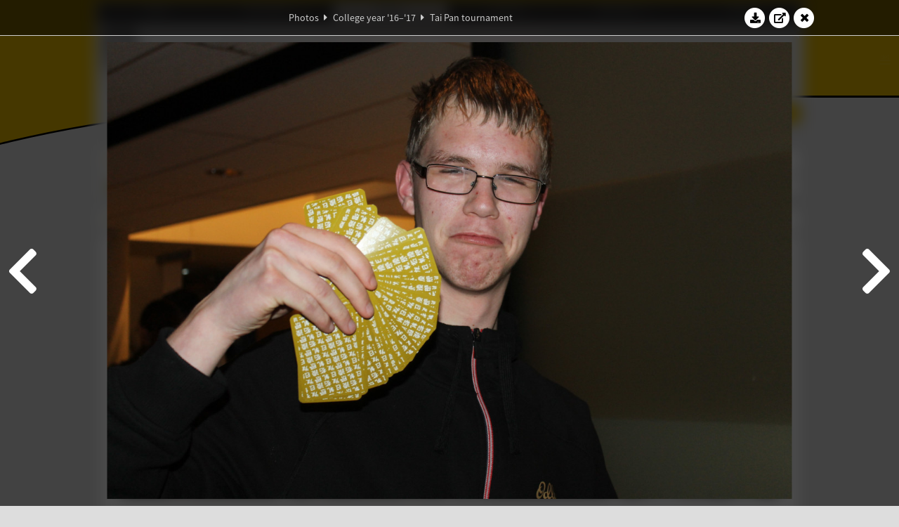

--- FILE ---
content_type: text/html; charset=UTF-8
request_url: https://www.abacus.utwente.nl/album/756-tai-pan-tournament/103885.html
body_size: 10239
content:
<!DOCTYPE html>
<html lang="en">
<head>
    <title>Tai Pan tournament&mdash;W.S.G. Abacus</title>
    <meta charset="UTF-8">

    <meta name="application-name" content="W.S.G. Abacus">
    <meta name="msapplication-config" content="/browserconfig.xml">
    <meta name="msapplication-TileColor" content="#e6b800">
    <meta name="msapplication-TileImage" content="/build/images/logo144x144.cc22562d.png">
    <meta name="msapplication-navbutton-color" content="#e6b800">
    <meta name="theme-color" content="#E6B800">

    <meta name="apple-mobile-web-app-capable" content="yes">
    <meta name="apple-mobile-web-app-status-bar-style" content="black-translucent">

	    
                <link rel="prev" href="/album/756-tai-pan-tournament/103883.html" />        <link rel="prev" href="/album/756-tai-pan-tournament/103883.html" />    
    <link rel="apple-touch-icon" type="image/png" sizes="57x57" href="/build/images/apple-touch-icon-57x57.936bd1b5.png">
    <link rel="apple-touch-icon" type="image/png" sizes="60x60" href="/build/images/apple-touch-icon-60x60.547b6d1a.png">
    <link rel="apple-touch-icon" type="image/png" sizes="72x72" href="/build/images/apple-touch-icon-72x72.b627ac15.png">
    <link rel="apple-touch-icon" type="image/png" sizes="76x76" href="/build/images/apple-touch-icon-76x76.05ff57c1.png">
    <link rel="apple-touch-icon" type="image/png" sizes="114x114" href="/build/images/apple-touch-icon-114x114.11c8fd93.png">
    <link rel="apple-touch-icon" type="image/png" sizes="120x120" href="/build/images/apple-touch-icon-120x120.c9fdb4b0.png">
    <link rel="apple-touch-icon" type="image/png" sizes="144x144" href="/build/images/apple-touch-icon-144x144.0d9cb8fc.png">
    <link rel="apple-touch-icon" type="image/png" sizes="152x152" href="/build/images/apple-touch-icon-152x152.09d9833f.png">
    <link rel="apple-touch-icon" type="image/png" sizes="180x180" href="/build/images/apple-touch-icon-180x180.b1182a87.png">

    <link rel="icon" type="image/png" sizes="24x24" href="/build/images/logo24x24.0ca544da.png">
    <link rel="icon" type="image/png" sizes="32x32" href="/build/images/logo32x32.8f1b649b.png">
    <link rel="icon" type="image/png" sizes="48x48" href="/build/images/logo48x48.d36cf3e1.png">
    <link rel="icon" type="image/png" sizes="64x64" href="/build/images/logo64x64.958d5817.png">
    <link rel="icon" type="image/png" sizes="96x96" href="/build/images/logo96x96.56f03ebe.png">
    <link rel="icon" type="image/png" sizes="128x128" href="/build/images/logo128x128.b0867273.png">
    <link rel="icon" type="image/png" sizes="160x160" href="/build/images/logo160x160.b0d4da02.png">
    <link rel="icon" type="image/png" sizes="192x192" href="/build/images/logo192x192.f36d0dd4.png">
    <link rel="icon" type="image/png" sizes="194x194" href="/build/images/logo192x192.f36d0dd4.png">
    <link rel="icon" type="image/png" sizes="228x228" href="/build/images/logo228x228.72789462.png">
    <link rel="icon" type="image/png" sizes="16x16" href="/build/images/logo16x16.a597e110.png">
    <meta name="description" content="Website of Wiskundig studiegenootschap Abacus, study association of Applied Mathematics at the University of Twente."/>
    <meta name="keywords" content="abacus, wiskundig studiegenootschap, technische wiskunde, applied mathematics, ewi, universiteit twente, university of twente, wsg, boeken"/>
    <meta name="reply-to" content="board@abacus.utwente.nl">
    <meta name="web_author" content="W.S.G. Abacus">
    <meta name="viewport" content="width=device-width">
    <script type="application/ld+json">
    {
        "contactPoint": [{
            "@type": "ContactPoint",
            "telephone": "+31-53-489-3435",
            "contactType": ["office", "customer service"],
            "availableLanguage": ["English"]
        }]
    }
    </script>
    <script src="/build/79.a3110feb.js"></script><script src="/build/js/intro.e3765381.js"></script>
    
    
    <link href="/include/default_yellow.css" type="text/css" rel="stylesheet">    <link rel="stylesheet" href="/build/font-awesome.min.ae0de415.css">
    <link rel="stylesheet" href="/build/css/intro.c7c59451.css">
        
    <link rel="stylesheet" type="text/css" href="/include/album.css">
    <link rel="stylesheet" type="text/css" href="/include/album_photo_yellow.css?theme=yellow">
        
        
    
        <script type="text/javascript">
        var album_info = [{"num":0,"id":103739,"previous":null,"next":1,"url":"\/album\/756-tai-pan-tournament\/103739.html","albumlink":"\/album\/756-tai-pan-tournament#photo103739","rawalbumlink":"\/album\/756-tai-pan-tournament","toggle_visibility_url":"\/album\/103739\/toggle_public.html","download_photo":"\/album\/756-tai-pan-tournament\/download\/103739.jpg","photoAnchor":"#photo103739","photo":"\/album\/756-tai-pan-tournament\/103739.jpg","srcset":"\/album\/756-tai-pan-tournament\/103739.jpg 1x, \/album\/756-tai-pan-tournament\/103739_2x.jpg 2x","photo_largest":"\/album\/756-tai-pan-tournament\/103739_largest.jpg","width":1245,"height":830,"public":true,"isVideo":false},{"num":1,"id":103741,"previous":0,"next":2,"url":"\/album\/756-tai-pan-tournament\/103741.html","albumlink":"\/album\/756-tai-pan-tournament#photo103741","rawalbumlink":"\/album\/756-tai-pan-tournament","toggle_visibility_url":"\/album\/103741\/toggle_public.html","download_photo":"\/album\/756-tai-pan-tournament\/download\/103741.jpg","photoAnchor":"#photo103741","photo":"\/album\/756-tai-pan-tournament\/103741.jpg","srcset":"\/album\/756-tai-pan-tournament\/103741.jpg 1x, \/album\/756-tai-pan-tournament\/103741_2x.jpg 2x","photo_largest":"\/album\/756-tai-pan-tournament\/103741_largest.jpg","width":1245,"height":830,"public":true,"isVideo":false},{"num":2,"id":103745,"previous":1,"next":3,"url":"\/album\/756-tai-pan-tournament\/103745.html","albumlink":"\/album\/756-tai-pan-tournament#photo103745","rawalbumlink":"\/album\/756-tai-pan-tournament","toggle_visibility_url":"\/album\/103745\/toggle_public.html","download_photo":"\/album\/756-tai-pan-tournament\/download\/103745.jpg","photoAnchor":"#photo103745","photo":"\/album\/756-tai-pan-tournament\/103745.jpg","srcset":"\/album\/756-tai-pan-tournament\/103745.jpg 1x, \/album\/756-tai-pan-tournament\/103745_2x.jpg 2x","photo_largest":"\/album\/756-tai-pan-tournament\/103745_largest.jpg","width":1245,"height":830,"public":true,"isVideo":false},{"num":3,"id":103747,"previous":2,"next":4,"url":"\/album\/756-tai-pan-tournament\/103747.html","albumlink":"\/album\/756-tai-pan-tournament#photo103747","rawalbumlink":"\/album\/756-tai-pan-tournament","toggle_visibility_url":"\/album\/103747\/toggle_public.html","download_photo":"\/album\/756-tai-pan-tournament\/download\/103747.jpg","photoAnchor":"#photo103747","photo":"\/album\/756-tai-pan-tournament\/103747.jpg","srcset":"\/album\/756-tai-pan-tournament\/103747.jpg 1x, \/album\/756-tai-pan-tournament\/103747_2x.jpg 2x","photo_largest":"\/album\/756-tai-pan-tournament\/103747_largest.jpg","width":1245,"height":830,"public":true,"isVideo":false},{"num":4,"id":103748,"previous":3,"next":5,"url":"\/album\/756-tai-pan-tournament\/103748.html","albumlink":"\/album\/756-tai-pan-tournament#photo103748","rawalbumlink":"\/album\/756-tai-pan-tournament","toggle_visibility_url":"\/album\/103748\/toggle_public.html","download_photo":"\/album\/756-tai-pan-tournament\/download\/103748.jpg","photoAnchor":"#photo103748","photo":"\/album\/756-tai-pan-tournament\/103748.jpg","srcset":"\/album\/756-tai-pan-tournament\/103748.jpg 1x, \/album\/756-tai-pan-tournament\/103748_2x.jpg 2x","photo_largest":"\/album\/756-tai-pan-tournament\/103748_largest.jpg","width":1245,"height":830,"public":true,"isVideo":false},{"num":5,"id":103754,"previous":4,"next":6,"url":"\/album\/756-tai-pan-tournament\/103754.html","albumlink":"\/album\/756-tai-pan-tournament#photo103754","rawalbumlink":"\/album\/756-tai-pan-tournament","toggle_visibility_url":"\/album\/103754\/toggle_public.html","download_photo":"\/album\/756-tai-pan-tournament\/download\/103754.jpg","photoAnchor":"#photo103754","photo":"\/album\/756-tai-pan-tournament\/103754.jpg","srcset":"\/album\/756-tai-pan-tournament\/103754.jpg 1x, \/album\/756-tai-pan-tournament\/103754_2x.jpg 2x","photo_largest":"\/album\/756-tai-pan-tournament\/103754_largest.jpg","width":1245,"height":830,"public":true,"isVideo":false},{"num":6,"id":103762,"previous":5,"next":7,"url":"\/album\/756-tai-pan-tournament\/103762.html","albumlink":"\/album\/756-tai-pan-tournament#photo103762","rawalbumlink":"\/album\/756-tai-pan-tournament","toggle_visibility_url":"\/album\/103762\/toggle_public.html","download_photo":"\/album\/756-tai-pan-tournament\/download\/103762.jpg","photoAnchor":"#photo103762","photo":"\/album\/756-tai-pan-tournament\/103762.jpg","srcset":"\/album\/756-tai-pan-tournament\/103762.jpg 1x, \/album\/756-tai-pan-tournament\/103762_2x.jpg 2x","photo_largest":"\/album\/756-tai-pan-tournament\/103762_largest.jpg","width":1245,"height":830,"public":true,"isVideo":false},{"num":7,"id":103765,"previous":6,"next":8,"url":"\/album\/756-tai-pan-tournament\/103765.html","albumlink":"\/album\/756-tai-pan-tournament#photo103765","rawalbumlink":"\/album\/756-tai-pan-tournament","toggle_visibility_url":"\/album\/103765\/toggle_public.html","download_photo":"\/album\/756-tai-pan-tournament\/download\/103765.jpg","photoAnchor":"#photo103765","photo":"\/album\/756-tai-pan-tournament\/103765.jpg","srcset":"\/album\/756-tai-pan-tournament\/103765.jpg 1x, \/album\/756-tai-pan-tournament\/103765_2x.jpg 2x","photo_largest":"\/album\/756-tai-pan-tournament\/103765_largest.jpg","width":1245,"height":830,"public":true,"isVideo":false},{"num":8,"id":103771,"previous":7,"next":9,"url":"\/album\/756-tai-pan-tournament\/103771.html","albumlink":"\/album\/756-tai-pan-tournament#photo103771","rawalbumlink":"\/album\/756-tai-pan-tournament","toggle_visibility_url":"\/album\/103771\/toggle_public.html","download_photo":"\/album\/756-tai-pan-tournament\/download\/103771.jpg","photoAnchor":"#photo103771","photo":"\/album\/756-tai-pan-tournament\/103771.jpg","srcset":"\/album\/756-tai-pan-tournament\/103771.jpg 1x, \/album\/756-tai-pan-tournament\/103771_2x.jpg 2x","photo_largest":"\/album\/756-tai-pan-tournament\/103771_largest.jpg","width":1245,"height":830,"public":true,"isVideo":false},{"num":9,"id":103774,"previous":8,"next":10,"url":"\/album\/756-tai-pan-tournament\/103774.html","albumlink":"\/album\/756-tai-pan-tournament#photo103774","rawalbumlink":"\/album\/756-tai-pan-tournament","toggle_visibility_url":"\/album\/103774\/toggle_public.html","download_photo":"\/album\/756-tai-pan-tournament\/download\/103774.jpg","photoAnchor":"#photo103774","photo":"\/album\/756-tai-pan-tournament\/103774.jpg","srcset":"\/album\/756-tai-pan-tournament\/103774.jpg 1x, \/album\/756-tai-pan-tournament\/103774_2x.jpg 2x","photo_largest":"\/album\/756-tai-pan-tournament\/103774_largest.jpg","width":1245,"height":830,"public":true,"isVideo":false},{"num":10,"id":103776,"previous":9,"next":11,"url":"\/album\/756-tai-pan-tournament\/103776.html","albumlink":"\/album\/756-tai-pan-tournament#photo103776","rawalbumlink":"\/album\/756-tai-pan-tournament","toggle_visibility_url":"\/album\/103776\/toggle_public.html","download_photo":"\/album\/756-tai-pan-tournament\/download\/103776.jpg","photoAnchor":"#photo103776","photo":"\/album\/756-tai-pan-tournament\/103776.jpg","srcset":"\/album\/756-tai-pan-tournament\/103776.jpg 1x, \/album\/756-tai-pan-tournament\/103776_2x.jpg 2x","photo_largest":"\/album\/756-tai-pan-tournament\/103776_largest.jpg","width":1245,"height":830,"public":true,"isVideo":false},{"num":11,"id":103779,"previous":10,"next":12,"url":"\/album\/756-tai-pan-tournament\/103779.html","albumlink":"\/album\/756-tai-pan-tournament#photo103779","rawalbumlink":"\/album\/756-tai-pan-tournament","toggle_visibility_url":"\/album\/103779\/toggle_public.html","download_photo":"\/album\/756-tai-pan-tournament\/download\/103779.jpg","photoAnchor":"#photo103779","photo":"\/album\/756-tai-pan-tournament\/103779.jpg","srcset":"\/album\/756-tai-pan-tournament\/103779.jpg 1x, \/album\/756-tai-pan-tournament\/103779_2x.jpg 2x","photo_largest":"\/album\/756-tai-pan-tournament\/103779_largest.jpg","width":1245,"height":830,"public":true,"isVideo":false},{"num":12,"id":103791,"previous":11,"next":13,"url":"\/album\/756-tai-pan-tournament\/103791.html","albumlink":"\/album\/756-tai-pan-tournament#photo103791","rawalbumlink":"\/album\/756-tai-pan-tournament","toggle_visibility_url":"\/album\/103791\/toggle_public.html","download_photo":"\/album\/756-tai-pan-tournament\/download\/103791.jpg","photoAnchor":"#photo103791","photo":"\/album\/756-tai-pan-tournament\/103791.jpg","srcset":"\/album\/756-tai-pan-tournament\/103791.jpg 1x, \/album\/756-tai-pan-tournament\/103791_2x.jpg 2x","photo_largest":"\/album\/756-tai-pan-tournament\/103791_largest.jpg","width":1245,"height":830,"public":true,"isVideo":false},{"num":13,"id":103818,"previous":12,"next":14,"url":"\/album\/756-tai-pan-tournament\/103818.html","albumlink":"\/album\/756-tai-pan-tournament#photo103818","rawalbumlink":"\/album\/756-tai-pan-tournament","toggle_visibility_url":"\/album\/103818\/toggle_public.html","download_photo":"\/album\/756-tai-pan-tournament\/download\/103818.jpg","photoAnchor":"#photo103818","photo":"\/album\/756-tai-pan-tournament\/103818.jpg","srcset":"\/album\/756-tai-pan-tournament\/103818.jpg 1x, \/album\/756-tai-pan-tournament\/103818_2x.jpg 2x","photo_largest":"\/album\/756-tai-pan-tournament\/103818_largest.jpg","width":1245,"height":830,"public":true,"isVideo":false},{"num":14,"id":103844,"previous":13,"next":15,"url":"\/album\/756-tai-pan-tournament\/103844.html","albumlink":"\/album\/756-tai-pan-tournament#photo103844","rawalbumlink":"\/album\/756-tai-pan-tournament","toggle_visibility_url":"\/album\/103844\/toggle_public.html","download_photo":"\/album\/756-tai-pan-tournament\/download\/103844.jpg","photoAnchor":"#photo103844","photo":"\/album\/756-tai-pan-tournament\/103844.jpg","srcset":"\/album\/756-tai-pan-tournament\/103844.jpg 1x, \/album\/756-tai-pan-tournament\/103844_2x.jpg 2x","photo_largest":"\/album\/756-tai-pan-tournament\/103844_largest.jpg","width":1245,"height":830,"public":true,"isVideo":false},{"num":15,"id":103861,"previous":14,"next":16,"url":"\/album\/756-tai-pan-tournament\/103861.html","albumlink":"\/album\/756-tai-pan-tournament#photo103861","rawalbumlink":"\/album\/756-tai-pan-tournament","toggle_visibility_url":"\/album\/103861\/toggle_public.html","download_photo":"\/album\/756-tai-pan-tournament\/download\/103861.jpg","photoAnchor":"#photo103861","photo":"\/album\/756-tai-pan-tournament\/103861.jpg","srcset":"\/album\/756-tai-pan-tournament\/103861.jpg 1x, \/album\/756-tai-pan-tournament\/103861_2x.jpg 2x","photo_largest":"\/album\/756-tai-pan-tournament\/103861_largest.jpg","width":1245,"height":830,"public":true,"isVideo":false},{"num":16,"id":103875,"previous":15,"next":17,"url":"\/album\/756-tai-pan-tournament\/103875.html","albumlink":"\/album\/756-tai-pan-tournament#photo103875","rawalbumlink":"\/album\/756-tai-pan-tournament","toggle_visibility_url":"\/album\/103875\/toggle_public.html","download_photo":"\/album\/756-tai-pan-tournament\/download\/103875.jpg","photoAnchor":"#photo103875","photo":"\/album\/756-tai-pan-tournament\/103875.jpg","srcset":"\/album\/756-tai-pan-tournament\/103875.jpg 1x, \/album\/756-tai-pan-tournament\/103875_2x.jpg 2x","photo_largest":"\/album\/756-tai-pan-tournament\/103875_largest.jpg","width":1245,"height":830,"public":true,"isVideo":false},{"num":17,"id":103883,"previous":16,"next":18,"url":"\/album\/756-tai-pan-tournament\/103883.html","albumlink":"\/album\/756-tai-pan-tournament#photo103883","rawalbumlink":"\/album\/756-tai-pan-tournament","toggle_visibility_url":"\/album\/103883\/toggle_public.html","download_photo":"\/album\/756-tai-pan-tournament\/download\/103883.jpg","photoAnchor":"#photo103883","photo":"\/album\/756-tai-pan-tournament\/103883.jpg","srcset":"\/album\/756-tai-pan-tournament\/103883.jpg 1x, \/album\/756-tai-pan-tournament\/103883_2x.jpg 2x","photo_largest":"\/album\/756-tai-pan-tournament\/103883_largest.jpg","width":1245,"height":830,"public":true,"isVideo":false},{"num":18,"id":103885,"previous":17,"next":19,"url":"\/album\/756-tai-pan-tournament\/103885.html","albumlink":"\/album\/756-tai-pan-tournament#photo103885","rawalbumlink":"\/album\/756-tai-pan-tournament","toggle_visibility_url":"\/album\/103885\/toggle_public.html","download_photo":"\/album\/756-tai-pan-tournament\/download\/103885.jpg","photoAnchor":"#photo103885","photo":"\/album\/756-tai-pan-tournament\/103885.jpg","srcset":"\/album\/756-tai-pan-tournament\/103885.jpg 1x, \/album\/756-tai-pan-tournament\/103885_2x.jpg 2x","photo_largest":"\/album\/756-tai-pan-tournament\/103885_largest.jpg","width":1245,"height":830,"public":true,"isVideo":false},{"num":19,"id":103887,"previous":18,"next":20,"url":"\/album\/756-tai-pan-tournament\/103887.html","albumlink":"\/album\/756-tai-pan-tournament#photo103887","rawalbumlink":"\/album\/756-tai-pan-tournament","toggle_visibility_url":"\/album\/103887\/toggle_public.html","download_photo":"\/album\/756-tai-pan-tournament\/download\/103887.jpg","photoAnchor":"#photo103887","photo":"\/album\/756-tai-pan-tournament\/103887.jpg","srcset":"\/album\/756-tai-pan-tournament\/103887.jpg 1x, \/album\/756-tai-pan-tournament\/103887_2x.jpg 2x","photo_largest":"\/album\/756-tai-pan-tournament\/103887_largest.jpg","width":1245,"height":830,"public":true,"isVideo":false},{"num":20,"id":103901,"previous":19,"next":21,"url":"\/album\/756-tai-pan-tournament\/103901.html","albumlink":"\/album\/756-tai-pan-tournament#photo103901","rawalbumlink":"\/album\/756-tai-pan-tournament","toggle_visibility_url":"\/album\/103901\/toggle_public.html","download_photo":"\/album\/756-tai-pan-tournament\/download\/103901.jpg","photoAnchor":"#photo103901","photo":"\/album\/756-tai-pan-tournament\/103901.jpg","srcset":"\/album\/756-tai-pan-tournament\/103901.jpg 1x, \/album\/756-tai-pan-tournament\/103901_2x.jpg 2x","photo_largest":"\/album\/756-tai-pan-tournament\/103901_largest.jpg","width":1245,"height":830,"public":true,"isVideo":false},{"num":21,"id":103905,"previous":20,"next":22,"url":"\/album\/756-tai-pan-tournament\/103905.html","albumlink":"\/album\/756-tai-pan-tournament#photo103905","rawalbumlink":"\/album\/756-tai-pan-tournament","toggle_visibility_url":"\/album\/103905\/toggle_public.html","download_photo":"\/album\/756-tai-pan-tournament\/download\/103905.jpg","photoAnchor":"#photo103905","photo":"\/album\/756-tai-pan-tournament\/103905.jpg","srcset":"\/album\/756-tai-pan-tournament\/103905.jpg 1x, \/album\/756-tai-pan-tournament\/103905_2x.jpg 2x","photo_largest":"\/album\/756-tai-pan-tournament\/103905_largest.jpg","width":1245,"height":830,"public":true,"isVideo":false},{"num":22,"id":103915,"previous":21,"next":23,"url":"\/album\/756-tai-pan-tournament\/103915.html","albumlink":"\/album\/756-tai-pan-tournament#photo103915","rawalbumlink":"\/album\/756-tai-pan-tournament","toggle_visibility_url":"\/album\/103915\/toggle_public.html","download_photo":"\/album\/756-tai-pan-tournament\/download\/103915.jpg","photoAnchor":"#photo103915","photo":"\/album\/756-tai-pan-tournament\/103915.jpg","srcset":"\/album\/756-tai-pan-tournament\/103915.jpg 1x, \/album\/756-tai-pan-tournament\/103915_2x.jpg 2x","photo_largest":"\/album\/756-tai-pan-tournament\/103915_largest.jpg","width":1245,"height":830,"public":true,"isVideo":false},{"num":23,"id":103923,"previous":22,"next":24,"url":"\/album\/756-tai-pan-tournament\/103923.html","albumlink":"\/album\/756-tai-pan-tournament#photo103923","rawalbumlink":"\/album\/756-tai-pan-tournament","toggle_visibility_url":"\/album\/103923\/toggle_public.html","download_photo":"\/album\/756-tai-pan-tournament\/download\/103923.jpg","photoAnchor":"#photo103923","photo":"\/album\/756-tai-pan-tournament\/103923.jpg","srcset":"\/album\/756-tai-pan-tournament\/103923.jpg 1x, \/album\/756-tai-pan-tournament\/103923_2x.jpg 2x","photo_largest":"\/album\/756-tai-pan-tournament\/103923_largest.jpg","width":1245,"height":830,"public":true,"isVideo":false},{"num":24,"id":103943,"previous":23,"next":25,"url":"\/album\/756-tai-pan-tournament\/103943.html","albumlink":"\/album\/756-tai-pan-tournament#photo103943","rawalbumlink":"\/album\/756-tai-pan-tournament","toggle_visibility_url":"\/album\/103943\/toggle_public.html","download_photo":"\/album\/756-tai-pan-tournament\/download\/103943.jpg","photoAnchor":"#photo103943","photo":"\/album\/756-tai-pan-tournament\/103943.jpg","srcset":"\/album\/756-tai-pan-tournament\/103943.jpg 1x, \/album\/756-tai-pan-tournament\/103943_2x.jpg 2x","photo_largest":"\/album\/756-tai-pan-tournament\/103943_largest.jpg","width":1245,"height":830,"public":true,"isVideo":false},{"num":25,"id":103953,"previous":24,"next":26,"url":"\/album\/756-tai-pan-tournament\/103953.html","albumlink":"\/album\/756-tai-pan-tournament#photo103953","rawalbumlink":"\/album\/756-tai-pan-tournament","toggle_visibility_url":"\/album\/103953\/toggle_public.html","download_photo":"\/album\/756-tai-pan-tournament\/download\/103953.jpg","photoAnchor":"#photo103953","photo":"\/album\/756-tai-pan-tournament\/103953.jpg","srcset":"\/album\/756-tai-pan-tournament\/103953.jpg 1x, \/album\/756-tai-pan-tournament\/103953_2x.jpg 2x","photo_largest":"\/album\/756-tai-pan-tournament\/103953_largest.jpg","width":1245,"height":830,"public":true,"isVideo":false},{"num":26,"id":103955,"previous":25,"next":27,"url":"\/album\/756-tai-pan-tournament\/103955.html","albumlink":"\/album\/756-tai-pan-tournament#photo103955","rawalbumlink":"\/album\/756-tai-pan-tournament","toggle_visibility_url":"\/album\/103955\/toggle_public.html","download_photo":"\/album\/756-tai-pan-tournament\/download\/103955.jpg","photoAnchor":"#photo103955","photo":"\/album\/756-tai-pan-tournament\/103955.jpg","srcset":"\/album\/756-tai-pan-tournament\/103955.jpg 1x, \/album\/756-tai-pan-tournament\/103955_2x.jpg 2x","photo_largest":"\/album\/756-tai-pan-tournament\/103955_largest.jpg","width":1245,"height":830,"public":true,"isVideo":false},{"num":27,"id":103957,"previous":26,"next":28,"url":"\/album\/756-tai-pan-tournament\/103957.html","albumlink":"\/album\/756-tai-pan-tournament#photo103957","rawalbumlink":"\/album\/756-tai-pan-tournament","toggle_visibility_url":"\/album\/103957\/toggle_public.html","download_photo":"\/album\/756-tai-pan-tournament\/download\/103957.jpg","photoAnchor":"#photo103957","photo":"\/album\/756-tai-pan-tournament\/103957.jpg","srcset":"\/album\/756-tai-pan-tournament\/103957.jpg 1x, \/album\/756-tai-pan-tournament\/103957_2x.jpg 2x","photo_largest":"\/album\/756-tai-pan-tournament\/103957_largest.jpg","width":1245,"height":830,"public":true,"isVideo":false},{"num":28,"id":103959,"previous":27,"next":29,"url":"\/album\/756-tai-pan-tournament\/103959.html","albumlink":"\/album\/756-tai-pan-tournament#photo103959","rawalbumlink":"\/album\/756-tai-pan-tournament","toggle_visibility_url":"\/album\/103959\/toggle_public.html","download_photo":"\/album\/756-tai-pan-tournament\/download\/103959.jpg","photoAnchor":"#photo103959","photo":"\/album\/756-tai-pan-tournament\/103959.jpg","srcset":"\/album\/756-tai-pan-tournament\/103959.jpg 1x, \/album\/756-tai-pan-tournament\/103959_2x.jpg 2x","photo_largest":"\/album\/756-tai-pan-tournament\/103959_largest.jpg","width":1245,"height":830,"public":true,"isVideo":false},{"num":29,"id":103983,"previous":28,"next":30,"url":"\/album\/756-tai-pan-tournament\/103983.html","albumlink":"\/album\/756-tai-pan-tournament#photo103983","rawalbumlink":"\/album\/756-tai-pan-tournament","toggle_visibility_url":"\/album\/103983\/toggle_public.html","download_photo":"\/album\/756-tai-pan-tournament\/download\/103983.jpg","photoAnchor":"#photo103983","photo":"\/album\/756-tai-pan-tournament\/103983.jpg","srcset":"\/album\/756-tai-pan-tournament\/103983.jpg 1x, \/album\/756-tai-pan-tournament\/103983_2x.jpg 2x","photo_largest":"\/album\/756-tai-pan-tournament\/103983_largest.jpg","width":1245,"height":830,"public":true,"isVideo":false},{"num":30,"id":103987,"previous":29,"next":31,"url":"\/album\/756-tai-pan-tournament\/103987.html","albumlink":"\/album\/756-tai-pan-tournament#photo103987","rawalbumlink":"\/album\/756-tai-pan-tournament","toggle_visibility_url":"\/album\/103987\/toggle_public.html","download_photo":"\/album\/756-tai-pan-tournament\/download\/103987.jpg","photoAnchor":"#photo103987","photo":"\/album\/756-tai-pan-tournament\/103987.jpg","srcset":"\/album\/756-tai-pan-tournament\/103987.jpg 1x, \/album\/756-tai-pan-tournament\/103987_2x.jpg 2x","photo_largest":"\/album\/756-tai-pan-tournament\/103987_largest.jpg","width":1245,"height":830,"public":true,"isVideo":false},{"num":31,"id":103989,"previous":30,"next":32,"url":"\/album\/756-tai-pan-tournament\/103989.html","albumlink":"\/album\/756-tai-pan-tournament#photo103989","rawalbumlink":"\/album\/756-tai-pan-tournament","toggle_visibility_url":"\/album\/103989\/toggle_public.html","download_photo":"\/album\/756-tai-pan-tournament\/download\/103989.jpg","photoAnchor":"#photo103989","photo":"\/album\/756-tai-pan-tournament\/103989.jpg","srcset":"\/album\/756-tai-pan-tournament\/103989.jpg 1x, \/album\/756-tai-pan-tournament\/103989_2x.jpg 2x","photo_largest":"\/album\/756-tai-pan-tournament\/103989_largest.jpg","width":1245,"height":830,"public":true,"isVideo":false},{"num":32,"id":103991,"previous":31,"next":33,"url":"\/album\/756-tai-pan-tournament\/103991.html","albumlink":"\/album\/756-tai-pan-tournament#photo103991","rawalbumlink":"\/album\/756-tai-pan-tournament","toggle_visibility_url":"\/album\/103991\/toggle_public.html","download_photo":"\/album\/756-tai-pan-tournament\/download\/103991.jpg","photoAnchor":"#photo103991","photo":"\/album\/756-tai-pan-tournament\/103991.jpg","srcset":"\/album\/756-tai-pan-tournament\/103991.jpg 1x, \/album\/756-tai-pan-tournament\/103991_2x.jpg 2x","photo_largest":"\/album\/756-tai-pan-tournament\/103991_largest.jpg","width":1245,"height":830,"public":true,"isVideo":false},{"num":33,"id":103993,"previous":32,"next":34,"url":"\/album\/756-tai-pan-tournament\/103993.html","albumlink":"\/album\/756-tai-pan-tournament#photo103993","rawalbumlink":"\/album\/756-tai-pan-tournament","toggle_visibility_url":"\/album\/103993\/toggle_public.html","download_photo":"\/album\/756-tai-pan-tournament\/download\/103993.jpg","photoAnchor":"#photo103993","photo":"\/album\/756-tai-pan-tournament\/103993.jpg","srcset":"\/album\/756-tai-pan-tournament\/103993.jpg 1x, \/album\/756-tai-pan-tournament\/103993_2x.jpg 2x","photo_largest":"\/album\/756-tai-pan-tournament\/103993_largest.jpg","width":1245,"height":830,"public":true,"isVideo":false},{"num":34,"id":103995,"previous":33,"next":35,"url":"\/album\/756-tai-pan-tournament\/103995.html","albumlink":"\/album\/756-tai-pan-tournament#photo103995","rawalbumlink":"\/album\/756-tai-pan-tournament","toggle_visibility_url":"\/album\/103995\/toggle_public.html","download_photo":"\/album\/756-tai-pan-tournament\/download\/103995.jpg","photoAnchor":"#photo103995","photo":"\/album\/756-tai-pan-tournament\/103995.jpg","srcset":"\/album\/756-tai-pan-tournament\/103995.jpg 1x, \/album\/756-tai-pan-tournament\/103995_2x.jpg 2x","photo_largest":"\/album\/756-tai-pan-tournament\/103995_largest.jpg","width":1245,"height":830,"public":true,"isVideo":false},{"num":35,"id":103997,"previous":34,"next":36,"url":"\/album\/756-tai-pan-tournament\/103997.html","albumlink":"\/album\/756-tai-pan-tournament#photo103997","rawalbumlink":"\/album\/756-tai-pan-tournament","toggle_visibility_url":"\/album\/103997\/toggle_public.html","download_photo":"\/album\/756-tai-pan-tournament\/download\/103997.jpg","photoAnchor":"#photo103997","photo":"\/album\/756-tai-pan-tournament\/103997.jpg","srcset":"\/album\/756-tai-pan-tournament\/103997.jpg 1x, \/album\/756-tai-pan-tournament\/103997_2x.jpg 2x","photo_largest":"\/album\/756-tai-pan-tournament\/103997_largest.jpg","width":1245,"height":830,"public":true,"isVideo":false},{"num":36,"id":103999,"previous":35,"next":37,"url":"\/album\/756-tai-pan-tournament\/103999.html","albumlink":"\/album\/756-tai-pan-tournament#photo103999","rawalbumlink":"\/album\/756-tai-pan-tournament","toggle_visibility_url":"\/album\/103999\/toggle_public.html","download_photo":"\/album\/756-tai-pan-tournament\/download\/103999.jpg","photoAnchor":"#photo103999","photo":"\/album\/756-tai-pan-tournament\/103999.jpg","srcset":"\/album\/756-tai-pan-tournament\/103999.jpg 1x, \/album\/756-tai-pan-tournament\/103999_2x.jpg 2x","photo_largest":"\/album\/756-tai-pan-tournament\/103999_largest.jpg","width":1245,"height":830,"public":true,"isVideo":false},{"num":37,"id":104003,"previous":36,"next":38,"url":"\/album\/756-tai-pan-tournament\/104003.html","albumlink":"\/album\/756-tai-pan-tournament#photo104003","rawalbumlink":"\/album\/756-tai-pan-tournament","toggle_visibility_url":"\/album\/104003\/toggle_public.html","download_photo":"\/album\/756-tai-pan-tournament\/download\/104003.jpg","photoAnchor":"#photo104003","photo":"\/album\/756-tai-pan-tournament\/104003.jpg","srcset":"\/album\/756-tai-pan-tournament\/104003.jpg 1x, \/album\/756-tai-pan-tournament\/104003_2x.jpg 2x","photo_largest":"\/album\/756-tai-pan-tournament\/104003_largest.jpg","width":1245,"height":830,"public":true,"isVideo":false},{"num":38,"id":104005,"previous":37,"next":39,"url":"\/album\/756-tai-pan-tournament\/104005.html","albumlink":"\/album\/756-tai-pan-tournament#photo104005","rawalbumlink":"\/album\/756-tai-pan-tournament","toggle_visibility_url":"\/album\/104005\/toggle_public.html","download_photo":"\/album\/756-tai-pan-tournament\/download\/104005.jpg","photoAnchor":"#photo104005","photo":"\/album\/756-tai-pan-tournament\/104005.jpg","srcset":"\/album\/756-tai-pan-tournament\/104005.jpg 1x, \/album\/756-tai-pan-tournament\/104005_2x.jpg 2x","photo_largest":"\/album\/756-tai-pan-tournament\/104005_largest.jpg","width":1245,"height":830,"public":true,"isVideo":false},{"num":39,"id":104007,"previous":38,"next":40,"url":"\/album\/756-tai-pan-tournament\/104007.html","albumlink":"\/album\/756-tai-pan-tournament#photo104007","rawalbumlink":"\/album\/756-tai-pan-tournament","toggle_visibility_url":"\/album\/104007\/toggle_public.html","download_photo":"\/album\/756-tai-pan-tournament\/download\/104007.jpg","photoAnchor":"#photo104007","photo":"\/album\/756-tai-pan-tournament\/104007.jpg","srcset":"\/album\/756-tai-pan-tournament\/104007.jpg 1x, \/album\/756-tai-pan-tournament\/104007_2x.jpg 2x","photo_largest":"\/album\/756-tai-pan-tournament\/104007_largest.jpg","width":1245,"height":830,"public":true,"isVideo":false},{"num":40,"id":104009,"previous":39,"next":41,"url":"\/album\/756-tai-pan-tournament\/104009.html","albumlink":"\/album\/756-tai-pan-tournament#photo104009","rawalbumlink":"\/album\/756-tai-pan-tournament","toggle_visibility_url":"\/album\/104009\/toggle_public.html","download_photo":"\/album\/756-tai-pan-tournament\/download\/104009.jpg","photoAnchor":"#photo104009","photo":"\/album\/756-tai-pan-tournament\/104009.jpg","srcset":"\/album\/756-tai-pan-tournament\/104009.jpg 1x, \/album\/756-tai-pan-tournament\/104009_2x.jpg 2x","photo_largest":"\/album\/756-tai-pan-tournament\/104009_largest.jpg","width":1245,"height":830,"public":true,"isVideo":false},{"num":41,"id":104019,"previous":40,"next":42,"url":"\/album\/756-tai-pan-tournament\/104019.html","albumlink":"\/album\/756-tai-pan-tournament#photo104019","rawalbumlink":"\/album\/756-tai-pan-tournament","toggle_visibility_url":"\/album\/104019\/toggle_public.html","download_photo":"\/album\/756-tai-pan-tournament\/download\/104019.jpg","photoAnchor":"#photo104019","photo":"\/album\/756-tai-pan-tournament\/104019.jpg","srcset":"\/album\/756-tai-pan-tournament\/104019.jpg 1x, \/album\/756-tai-pan-tournament\/104019_2x.jpg 2x","photo_largest":"\/album\/756-tai-pan-tournament\/104019_largest.jpg","width":1245,"height":830,"public":true,"isVideo":false},{"num":42,"id":104021,"previous":41,"next":43,"url":"\/album\/756-tai-pan-tournament\/104021.html","albumlink":"\/album\/756-tai-pan-tournament#photo104021","rawalbumlink":"\/album\/756-tai-pan-tournament","toggle_visibility_url":"\/album\/104021\/toggle_public.html","download_photo":"\/album\/756-tai-pan-tournament\/download\/104021.jpg","photoAnchor":"#photo104021","photo":"\/album\/756-tai-pan-tournament\/104021.jpg","srcset":"\/album\/756-tai-pan-tournament\/104021.jpg 1x, \/album\/756-tai-pan-tournament\/104021_2x.jpg 2x","photo_largest":"\/album\/756-tai-pan-tournament\/104021_largest.jpg","width":1245,"height":830,"public":true,"isVideo":false},{"num":43,"id":104023,"previous":42,"next":44,"url":"\/album\/756-tai-pan-tournament\/104023.html","albumlink":"\/album\/756-tai-pan-tournament#photo104023","rawalbumlink":"\/album\/756-tai-pan-tournament","toggle_visibility_url":"\/album\/104023\/toggle_public.html","download_photo":"\/album\/756-tai-pan-tournament\/download\/104023.jpg","photoAnchor":"#photo104023","photo":"\/album\/756-tai-pan-tournament\/104023.jpg","srcset":"\/album\/756-tai-pan-tournament\/104023.jpg 1x, \/album\/756-tai-pan-tournament\/104023_2x.jpg 2x","photo_largest":"\/album\/756-tai-pan-tournament\/104023_largest.jpg","width":1245,"height":830,"public":true,"isVideo":false},{"num":44,"id":104025,"previous":43,"next":45,"url":"\/album\/756-tai-pan-tournament\/104025.html","albumlink":"\/album\/756-tai-pan-tournament#photo104025","rawalbumlink":"\/album\/756-tai-pan-tournament","toggle_visibility_url":"\/album\/104025\/toggle_public.html","download_photo":"\/album\/756-tai-pan-tournament\/download\/104025.jpg","photoAnchor":"#photo104025","photo":"\/album\/756-tai-pan-tournament\/104025.jpg","srcset":"\/album\/756-tai-pan-tournament\/104025.jpg 1x, \/album\/756-tai-pan-tournament\/104025_2x.jpg 2x","photo_largest":"\/album\/756-tai-pan-tournament\/104025_largest.jpg","width":1245,"height":830,"public":true,"isVideo":false},{"num":45,"id":104033,"previous":44,"next":46,"url":"\/album\/756-tai-pan-tournament\/104033.html","albumlink":"\/album\/756-tai-pan-tournament#photo104033","rawalbumlink":"\/album\/756-tai-pan-tournament","toggle_visibility_url":"\/album\/104033\/toggle_public.html","download_photo":"\/album\/756-tai-pan-tournament\/download\/104033.jpg","photoAnchor":"#photo104033","photo":"\/album\/756-tai-pan-tournament\/104033.jpg","srcset":"\/album\/756-tai-pan-tournament\/104033.jpg 1x, \/album\/756-tai-pan-tournament\/104033_2x.jpg 2x","photo_largest":"\/album\/756-tai-pan-tournament\/104033_largest.jpg","width":1245,"height":830,"public":true,"isVideo":false},{"num":46,"id":104039,"previous":45,"next":47,"url":"\/album\/756-tai-pan-tournament\/104039.html","albumlink":"\/album\/756-tai-pan-tournament#photo104039","rawalbumlink":"\/album\/756-tai-pan-tournament","toggle_visibility_url":"\/album\/104039\/toggle_public.html","download_photo":"\/album\/756-tai-pan-tournament\/download\/104039.jpg","photoAnchor":"#photo104039","photo":"\/album\/756-tai-pan-tournament\/104039.jpg","srcset":"\/album\/756-tai-pan-tournament\/104039.jpg 1x, \/album\/756-tai-pan-tournament\/104039_2x.jpg 2x","photo_largest":"\/album\/756-tai-pan-tournament\/104039_largest.jpg","width":1245,"height":830,"public":true,"isVideo":false},{"num":47,"id":104043,"previous":46,"next":48,"url":"\/album\/756-tai-pan-tournament\/104043.html","albumlink":"\/album\/756-tai-pan-tournament#photo104043","rawalbumlink":"\/album\/756-tai-pan-tournament","toggle_visibility_url":"\/album\/104043\/toggle_public.html","download_photo":"\/album\/756-tai-pan-tournament\/download\/104043.jpg","photoAnchor":"#photo104043","photo":"\/album\/756-tai-pan-tournament\/104043.jpg","srcset":"\/album\/756-tai-pan-tournament\/104043.jpg 1x, \/album\/756-tai-pan-tournament\/104043_2x.jpg 2x","photo_largest":"\/album\/756-tai-pan-tournament\/104043_largest.jpg","width":1245,"height":830,"public":true,"isVideo":false},{"num":48,"id":104074,"previous":47,"next":49,"url":"\/album\/756-tai-pan-tournament\/104074.html","albumlink":"\/album\/756-tai-pan-tournament#photo104074","rawalbumlink":"\/album\/756-tai-pan-tournament","toggle_visibility_url":"\/album\/104074\/toggle_public.html","download_photo":"\/album\/756-tai-pan-tournament\/download\/104074.jpg","photoAnchor":"#photo104074","photo":"\/album\/756-tai-pan-tournament\/104074.jpg","srcset":"\/album\/756-tai-pan-tournament\/104074.jpg 1x, \/album\/756-tai-pan-tournament\/104074_2x.jpg 2x","photo_largest":"\/album\/756-tai-pan-tournament\/104074_largest.jpg","width":1245,"height":830,"public":true,"isVideo":false},{"num":49,"id":104078,"previous":48,"next":50,"url":"\/album\/756-tai-pan-tournament\/104078.html","albumlink":"\/album\/756-tai-pan-tournament#photo104078","rawalbumlink":"\/album\/756-tai-pan-tournament","toggle_visibility_url":"\/album\/104078\/toggle_public.html","download_photo":"\/album\/756-tai-pan-tournament\/download\/104078.jpg","photoAnchor":"#photo104078","photo":"\/album\/756-tai-pan-tournament\/104078.jpg","srcset":"\/album\/756-tai-pan-tournament\/104078.jpg 1x, \/album\/756-tai-pan-tournament\/104078_2x.jpg 2x","photo_largest":"\/album\/756-tai-pan-tournament\/104078_largest.jpg","width":554,"height":830,"public":true,"isVideo":false},{"num":50,"id":104079,"previous":49,"next":51,"url":"\/album\/756-tai-pan-tournament\/104079.html","albumlink":"\/album\/756-tai-pan-tournament#photo104079","rawalbumlink":"\/album\/756-tai-pan-tournament","toggle_visibility_url":"\/album\/104079\/toggle_public.html","download_photo":"\/album\/756-tai-pan-tournament\/download\/104079.jpg","photoAnchor":"#photo104079","photo":"\/album\/756-tai-pan-tournament\/104079.jpg","srcset":"\/album\/756-tai-pan-tournament\/104079.jpg 1x, \/album\/756-tai-pan-tournament\/104079_2x.jpg 2x","photo_largest":"\/album\/756-tai-pan-tournament\/104079_largest.jpg","width":1245,"height":830,"public":true,"isVideo":false},{"num":51,"id":104080,"previous":50,"next":52,"url":"\/album\/756-tai-pan-tournament\/104080.html","albumlink":"\/album\/756-tai-pan-tournament#photo104080","rawalbumlink":"\/album\/756-tai-pan-tournament","toggle_visibility_url":"\/album\/104080\/toggle_public.html","download_photo":"\/album\/756-tai-pan-tournament\/download\/104080.jpg","photoAnchor":"#photo104080","photo":"\/album\/756-tai-pan-tournament\/104080.jpg","srcset":"\/album\/756-tai-pan-tournament\/104080.jpg 1x, \/album\/756-tai-pan-tournament\/104080_2x.jpg 2x","photo_largest":"\/album\/756-tai-pan-tournament\/104080_largest.jpg","width":1245,"height":830,"public":true,"isVideo":false},{"num":52,"id":104081,"previous":51,"next":53,"url":"\/album\/756-tai-pan-tournament\/104081.html","albumlink":"\/album\/756-tai-pan-tournament#photo104081","rawalbumlink":"\/album\/756-tai-pan-tournament","toggle_visibility_url":"\/album\/104081\/toggle_public.html","download_photo":"\/album\/756-tai-pan-tournament\/download\/104081.jpg","photoAnchor":"#photo104081","photo":"\/album\/756-tai-pan-tournament\/104081.jpg","srcset":"\/album\/756-tai-pan-tournament\/104081.jpg 1x, \/album\/756-tai-pan-tournament\/104081_2x.jpg 2x","photo_largest":"\/album\/756-tai-pan-tournament\/104081_largest.jpg","width":1245,"height":830,"public":true,"isVideo":false},{"num":53,"id":104082,"previous":52,"next":54,"url":"\/album\/756-tai-pan-tournament\/104082.html","albumlink":"\/album\/756-tai-pan-tournament#photo104082","rawalbumlink":"\/album\/756-tai-pan-tournament","toggle_visibility_url":"\/album\/104082\/toggle_public.html","download_photo":"\/album\/756-tai-pan-tournament\/download\/104082.jpg","photoAnchor":"#photo104082","photo":"\/album\/756-tai-pan-tournament\/104082.jpg","srcset":"\/album\/756-tai-pan-tournament\/104082.jpg 1x, \/album\/756-tai-pan-tournament\/104082_2x.jpg 2x","photo_largest":"\/album\/756-tai-pan-tournament\/104082_largest.jpg","width":1245,"height":830,"public":true,"isVideo":false},{"num":54,"id":104099,"previous":53,"next":55,"url":"\/album\/756-tai-pan-tournament\/104099.html","albumlink":"\/album\/756-tai-pan-tournament#photo104099","rawalbumlink":"\/album\/756-tai-pan-tournament","toggle_visibility_url":"\/album\/104099\/toggle_public.html","download_photo":"\/album\/756-tai-pan-tournament\/download\/104099.jpg","photoAnchor":"#photo104099","photo":"\/album\/756-tai-pan-tournament\/104099.jpg","srcset":"\/album\/756-tai-pan-tournament\/104099.jpg 1x, \/album\/756-tai-pan-tournament\/104099_2x.jpg 2x","photo_largest":"\/album\/756-tai-pan-tournament\/104099_largest.jpg","width":1245,"height":830,"public":true,"isVideo":false},{"num":55,"id":104103,"previous":54,"next":56,"url":"\/album\/756-tai-pan-tournament\/104103.html","albumlink":"\/album\/756-tai-pan-tournament#photo104103","rawalbumlink":"\/album\/756-tai-pan-tournament","toggle_visibility_url":"\/album\/104103\/toggle_public.html","download_photo":"\/album\/756-tai-pan-tournament\/download\/104103.jpg","photoAnchor":"#photo104103","photo":"\/album\/756-tai-pan-tournament\/104103.jpg","srcset":"\/album\/756-tai-pan-tournament\/104103.jpg 1x, \/album\/756-tai-pan-tournament\/104103_2x.jpg 2x","photo_largest":"\/album\/756-tai-pan-tournament\/104103_largest.jpg","width":1245,"height":830,"public":true,"isVideo":false},{"num":56,"id":104107,"previous":55,"next":57,"url":"\/album\/756-tai-pan-tournament\/104107.html","albumlink":"\/album\/756-tai-pan-tournament#photo104107","rawalbumlink":"\/album\/756-tai-pan-tournament","toggle_visibility_url":"\/album\/104107\/toggle_public.html","download_photo":"\/album\/756-tai-pan-tournament\/download\/104107.jpg","photoAnchor":"#photo104107","photo":"\/album\/756-tai-pan-tournament\/104107.jpg","srcset":"\/album\/756-tai-pan-tournament\/104107.jpg 1x, \/album\/756-tai-pan-tournament\/104107_2x.jpg 2x","photo_largest":"\/album\/756-tai-pan-tournament\/104107_largest.jpg","width":1245,"height":830,"public":true,"isVideo":false},{"num":57,"id":104108,"previous":56,"next":58,"url":"\/album\/756-tai-pan-tournament\/104108.html","albumlink":"\/album\/756-tai-pan-tournament#photo104108","rawalbumlink":"\/album\/756-tai-pan-tournament","toggle_visibility_url":"\/album\/104108\/toggle_public.html","download_photo":"\/album\/756-tai-pan-tournament\/download\/104108.jpg","photoAnchor":"#photo104108","photo":"\/album\/756-tai-pan-tournament\/104108.jpg","srcset":"\/album\/756-tai-pan-tournament\/104108.jpg 1x, \/album\/756-tai-pan-tournament\/104108_2x.jpg 2x","photo_largest":"\/album\/756-tai-pan-tournament\/104108_largest.jpg","width":1245,"height":830,"public":true,"isVideo":false},{"num":58,"id":104116,"previous":57,"next":59,"url":"\/album\/756-tai-pan-tournament\/104116.html","albumlink":"\/album\/756-tai-pan-tournament#photo104116","rawalbumlink":"\/album\/756-tai-pan-tournament","toggle_visibility_url":"\/album\/104116\/toggle_public.html","download_photo":"\/album\/756-tai-pan-tournament\/download\/104116.jpg","photoAnchor":"#photo104116","photo":"\/album\/756-tai-pan-tournament\/104116.jpg","srcset":"\/album\/756-tai-pan-tournament\/104116.jpg 1x, \/album\/756-tai-pan-tournament\/104116_2x.jpg 2x","photo_largest":"\/album\/756-tai-pan-tournament\/104116_largest.jpg","width":1245,"height":830,"public":true,"isVideo":false},{"num":59,"id":104120,"previous":58,"next":60,"url":"\/album\/756-tai-pan-tournament\/104120.html","albumlink":"\/album\/756-tai-pan-tournament#photo104120","rawalbumlink":"\/album\/756-tai-pan-tournament","toggle_visibility_url":"\/album\/104120\/toggle_public.html","download_photo":"\/album\/756-tai-pan-tournament\/download\/104120.jpg","photoAnchor":"#photo104120","photo":"\/album\/756-tai-pan-tournament\/104120.jpg","srcset":"\/album\/756-tai-pan-tournament\/104120.jpg 1x, \/album\/756-tai-pan-tournament\/104120_2x.jpg 2x","photo_largest":"\/album\/756-tai-pan-tournament\/104120_largest.jpg","width":1245,"height":830,"public":true,"isVideo":false},{"num":60,"id":104121,"previous":59,"next":null,"url":"\/album\/756-tai-pan-tournament\/104121.html","albumlink":"\/album\/756-tai-pan-tournament#photo104121","rawalbumlink":"\/album\/756-tai-pan-tournament","toggle_visibility_url":"\/album\/104121\/toggle_public.html","download_photo":"\/album\/756-tai-pan-tournament\/download\/104121.jpg","photoAnchor":"#photo104121","photo":"\/album\/756-tai-pan-tournament\/104121.jpg","srcset":"\/album\/756-tai-pan-tournament\/104121.jpg 1x, \/album\/756-tai-pan-tournament\/104121_2x.jpg 2x","photo_largest":"\/album\/756-tai-pan-tournament\/104121_largest.jpg","width":1245,"height":830,"public":true,"isVideo":false}];
                var current_info = album_info[18];
                var displayPhoto = true;
    </script>
    <script src="/build/runtime.0d883029.js"></script><script src="/build/721.4340aa8f.js"></script><script src="/build/522.2581130a.js"></script><script src="/build/592.40f20982.js"></script><script src="/build/85.2c3d9f50.js"></script><script src="/build/984.a2230062.js"></script><script src="/build/js/jquery.42d351c9.js"></script>
    <script src="/build/js/jquery.detect_swipe.761ff411.js"></script>
    <script type="text/javascript" src="/include/album_slideshow.js"></script>
    </head>

<body>
<div class="top-header"><div class="background"></div><svg width="1000" height="211" viewbox="0 0 1000 211" preserveaspectratio="none" id="flag-svg"><g transform="translate(0,-841.36214)"><path style="fill:#E6B800;fill-opacity:1;stroke:#000000;stroke-width:2.5;stroke-linecap:butt;stroke-linejoin:miter;stroke-miterlimit:4;stroke-dasharray:none;stroke-opacity:1" d="m -6.6470755,998.9613 c -0.2680358,-26.56394 -0.487341,-73.84233 -0.487341,-105.06309 l 0,-56.76498 153.5529665,0.49714 c 84.45414,0.27342 314.78357,0.49723 511.84319,0.49734 l 358.29036,2e-4 0,70.47066 0,70.47066 -206.38853,0.46297 c -209.51573,0.46999 -240.18766,0.82356 -303.62021,3.49981 -44.00714,1.8567 -116.29578,5.99969 -136.85843,7.84376 -2.42163,0.21718 -16.12581,1.40682 -30.45376,2.64365 -125.59514,10.84168 -235.74982,27.48028 -323.943498,48.93098 -10.8750813,2.645 -20.1496438,4.809 -20.6101347,4.809 -0.6134795,0 -0.9675247,-12.9091 -1.3246128,-48.2981 z"></path></g></svg><svg width="100%" id="flag-characters"><text  x="2.274%"  y="65.200%" class="symbol" style="animation-delay: 6.320s">𝜱</text><text  x="4.798%"  y="26.800%" class="symbol" style="animation-delay: 8.160s">Δ</text><text  x="9.291%"  y="52.500%" class="symbol" style="animation-delay: 8.560s">⨂</text><text  x="10.582%"  y="94.900%" class="symbol" style="animation-delay: 5.420s">∅</text><text  x="16.123%"  y="16.900%" class="symbol" style="animation-delay: 3.120s">≼</text><text  x="17.418%"  y="84.400%" class="symbol" style="animation-delay: 2.960s">⫸</text><text  x="21.334%"  y="68.300%" class="symbol" style="animation-delay: 9.500s">ℝ</text><text  x="25.203%"  y="19.600%" class="symbol" style="animation-delay: 0.060s">Γ</text><text  x="28.226%"  y="39.400%" class="symbol" style="animation-delay: -2.000s">∈</text><text  x="32.344%"  y="23.900%" class="symbol" style="animation-delay: -7.440s">Ξ</text><text  x="34.023%"  y="1.800%" class="symbol" style="animation-delay: -6.760s">∑</text><text  x="37.863%"  y="20.500%" class="symbol" style="animation-delay: -5.680s">Ψ</text><text  x="42.494%"  y="71.100%" class="symbol" style="animation-delay: -7.660s">β</text><text  x="45.520%"  y="0.700%" class="symbol" style="animation-delay: -4.340s">α</text><text  x="49.176%"  y="54.200%" class="symbol" style="animation-delay: 1.720s">Θ</text><text  x="50.557%"  y="11.300%" class="symbol" style="animation-delay: -1.060s">π</text><text  x="55.948%"  y="76.200%" class="symbol" style="animation-delay: -9.360s">ℚ</text><text  x="58.518%"  y="32.000%" class="symbol" style="animation-delay: -5.960s">∃</text><text  x="61.982%"  y="78.300%" class="symbol" style="animation-delay: 3.240s">ξ</text><text  x="65.650%"  y="57.100%" class="symbol" style="animation-delay: 2.400s">∀</text><text  x="67.541%"  y="9.700%" class="symbol" style="animation-delay: 9.900s">∂</text><text  x="72.357%"  y="81.700%" class="symbol" style="animation-delay: -6.660s">√</text><text  x="73.990%"  y="84.100%" class="symbol" style="animation-delay: -1.520s">∾</text><text  x="79.291%"  y="37.600%" class="symbol" style="animation-delay: 6.300s">∮</text><text  x="81.204%"  y="81.900%" class="symbol" style="animation-delay: -2.800s">⊆</text><text  x="83.933%"  y="84.400%" class="symbol" style="animation-delay: 2.060s">⊻</text><text  x="87.721%"  y="16.000%" class="symbol" style="animation-delay: -0.120s">ℵ</text><text  x="92.904%"  y="88.000%" class="symbol" style="animation-delay: -5.480s">∢</text><text  x="95.273%"  y="82.200%" class="symbol" style="animation-delay: 9.020s">∞</text><text  x="97.863%"  y="60.500%" class="symbol" style="animation-delay: -2.160s">≝</text></svg></div><div id="body" class="hidden"><header class="header"><a href="/"><img class="logo" src="/build/images/logo_94.f4eb0961.png" srcset="/build/images/logo_94.f4eb0961.png 1x, /build/images/logo_188.f1a0407f.png 2x" alt="Abacus-logo"></a><div class="overlay"><div id="flag"><a href="/"><span id="flag_text">Wiskundig Studiegenootschap<span class="abacus-text"> Abacus</span></span><span id="flag_text_mobile">W.S.G. Abacus</span></a></div><div id="top_login"><span class="login-button"><div style="display:flex; align-items: center; justify-content: center" ><a href = "/login"><span class="fas fa-question-circle"></span></a><div style="width:5px"></div><form action="/login_surf" method="post" class="login-form"><button type="submit" class="submit" name="submit"><span style="margin: 0 auto;" class="fas fa-user fa-icon" alt="Log in:"></span> Log in          </button></form></div></span></div></div><input type="checkbox" id="checkbox_menu_mobile"><label for="checkbox_menu_mobile" id="button_menu_mobile" class="hamburger"><span></span><span></span><span></span><span></span></label><div id="menubar"><div id="menu"><a href="/">Home</a><div class="menu-dropdown-container"><a id="56vo" href="/association/"
                    class="menu-dropdown-toggle">
                    Association                    <span class="fas fa-caret-down"></span></a><div class="menu-dropdown"><a href="/association/">About</a><a href="/board/current.html">Board</a><a href="/committee/">Committees</a><a href="/calendar">Calendar</a></div></div><a href="/association/" class="mobile-only">Association</a><a href="/board/current.html" class="mobile-only">Board</a><a href="/committee/" class="mobile-only">Committees</a><a href="/calendar" class="mobile-only">Calendar</a><a href="/album/" id="menuselected">Photos</a><a href="/partner/" >Partners</a><div class="menu-dropdown-container"><a id="56vo" href="/education/"
                    class="menu-dropdown-toggle">
                    Education                    <span class="fas fa-caret-down"></span></a><div class="menu-dropdown"><a href="/education/">About</a><a href="/education/book_sale/">Book sales</a><a href="/education/contact/">Contact persons</a><a href="/exam/">Exams</a></div></div><a href="/education/" class="mobile-only">Education</a><a href="/education/book_sale/" class="mobile-only">Book sales</a><a href="/education/contact/" class="mobile-only">Educational contacts</a><a href="/exam/" class="mobile-only">Exams</a><a href="/contact.html">Contact</a><div class="mobile-spacer"></div><span class="mobile-only" style="height: 40px;"><span class="login-button"><div style="display:flex; align-items: center; justify-content: center" ><a href = "/login"><span class="fas fa-question-circle"></span></a><div style="width:5px"></div><form action="/login_surf" method="post" class="login-form"><button type="submit" class="submit" name="submit"><span style="margin: 0 auto;" class="fas fa-user fa-icon" alt="Log in:"></span> Log in          </button></form></div></span></span></div></div><div class="clear"></div></header>
    <div id="main">
        <h1><a href="/album/">Photos</a>
<span class="fas fa-caret-right"></span>
<a href="/album/year_2016.html">College year '16–'17</a>
<span class="fas fa-caret-right"></span>
Tai Pan tournament
</h1>

<div class="container">
    <a href="/calendar/1607-tai-pan-tournament/">
        <span class="fas fa-calendar-alt"></span>
        Tai Pan tournament
    </a>
</div>

<h1>18 January 2017</h1>
<div class="container thumb-container">
<div class="image_thumb"><a id="photo103739" href="/album/756-tai-pan-tournament/103739.html" data-id="103739"><img class="photo" src="/album/756-tai-pan-tournament/thumb_103739.jpg" srcset="/album/756-tai-pan-tournament/thumb_103739.jpg 1x, /album/756-tai-pan-tournament/thumb_103739_2x.jpg 2x"></a></div><div class="image_thumb"><a id="photo103741" href="/album/756-tai-pan-tournament/103741.html" data-id="103741"><img class="photo" src="/album/756-tai-pan-tournament/thumb_103741.jpg" srcset="/album/756-tai-pan-tournament/thumb_103741.jpg 1x, /album/756-tai-pan-tournament/thumb_103741_2x.jpg 2x"></a></div><div class="image_thumb"><a id="photo103745" href="/album/756-tai-pan-tournament/103745.html" data-id="103745"><img class="photo" src="/album/756-tai-pan-tournament/thumb_103745.jpg" srcset="/album/756-tai-pan-tournament/thumb_103745.jpg 1x, /album/756-tai-pan-tournament/thumb_103745_2x.jpg 2x"></a></div><div class="image_thumb"><a id="photo103747" href="/album/756-tai-pan-tournament/103747.html" data-id="103747"><img class="photo" src="/album/756-tai-pan-tournament/thumb_103747.jpg" srcset="/album/756-tai-pan-tournament/thumb_103747.jpg 1x, /album/756-tai-pan-tournament/thumb_103747_2x.jpg 2x"></a></div><div class="image_thumb"><a id="photo103748" href="/album/756-tai-pan-tournament/103748.html" data-id="103748"><img class="photo" src="/album/756-tai-pan-tournament/thumb_103748.jpg" srcset="/album/756-tai-pan-tournament/thumb_103748.jpg 1x, /album/756-tai-pan-tournament/thumb_103748_2x.jpg 2x"></a></div><div class="image_thumb"><a id="photo103754" href="/album/756-tai-pan-tournament/103754.html" data-id="103754"><img class="photo" src="/album/756-tai-pan-tournament/thumb_103754.jpg" srcset="/album/756-tai-pan-tournament/thumb_103754.jpg 1x, /album/756-tai-pan-tournament/thumb_103754_2x.jpg 2x"></a></div><div class="image_thumb"><a id="photo103762" href="/album/756-tai-pan-tournament/103762.html" data-id="103762"><img class="photo" src="/album/756-tai-pan-tournament/thumb_103762.jpg" srcset="/album/756-tai-pan-tournament/thumb_103762.jpg 1x, /album/756-tai-pan-tournament/thumb_103762_2x.jpg 2x"></a></div><div class="image_thumb"><a id="photo103765" href="/album/756-tai-pan-tournament/103765.html" data-id="103765"><img class="photo" src="/album/756-tai-pan-tournament/thumb_103765.jpg" srcset="/album/756-tai-pan-tournament/thumb_103765.jpg 1x, /album/756-tai-pan-tournament/thumb_103765_2x.jpg 2x"></a></div><div class="image_thumb"><a id="photo103771" href="/album/756-tai-pan-tournament/103771.html" data-id="103771"><img class="photo" src="/album/756-tai-pan-tournament/thumb_103771.jpg" srcset="/album/756-tai-pan-tournament/thumb_103771.jpg 1x, /album/756-tai-pan-tournament/thumb_103771_2x.jpg 2x"></a></div><div class="image_thumb"><a id="photo103774" href="/album/756-tai-pan-tournament/103774.html" data-id="103774"><img class="photo" src="/album/756-tai-pan-tournament/thumb_103774.jpg" srcset="/album/756-tai-pan-tournament/thumb_103774.jpg 1x, /album/756-tai-pan-tournament/thumb_103774_2x.jpg 2x"></a></div><div class="image_thumb"><a id="photo103776" href="/album/756-tai-pan-tournament/103776.html" data-id="103776"><img class="photo" src="/album/756-tai-pan-tournament/thumb_103776.jpg" srcset="/album/756-tai-pan-tournament/thumb_103776.jpg 1x, /album/756-tai-pan-tournament/thumb_103776_2x.jpg 2x"></a></div><div class="image_thumb"><a id="photo103779" href="/album/756-tai-pan-tournament/103779.html" data-id="103779"><img class="photo" src="/album/756-tai-pan-tournament/thumb_103779.jpg" srcset="/album/756-tai-pan-tournament/thumb_103779.jpg 1x, /album/756-tai-pan-tournament/thumb_103779_2x.jpg 2x"></a></div><div class="image_thumb"><a id="photo103791" href="/album/756-tai-pan-tournament/103791.html" data-id="103791"><img class="photo" src="/album/756-tai-pan-tournament/thumb_103791.jpg" srcset="/album/756-tai-pan-tournament/thumb_103791.jpg 1x, /album/756-tai-pan-tournament/thumb_103791_2x.jpg 2x"></a></div><div class="image_thumb"><a id="photo103818" href="/album/756-tai-pan-tournament/103818.html" data-id="103818"><img class="photo" src="/album/756-tai-pan-tournament/thumb_103818.jpg" srcset="/album/756-tai-pan-tournament/thumb_103818.jpg 1x, /album/756-tai-pan-tournament/thumb_103818_2x.jpg 2x"></a></div><div class="image_thumb"><a id="photo103844" href="/album/756-tai-pan-tournament/103844.html" data-id="103844"><img class="photo" src="/album/756-tai-pan-tournament/thumb_103844.jpg" srcset="/album/756-tai-pan-tournament/thumb_103844.jpg 1x, /album/756-tai-pan-tournament/thumb_103844_2x.jpg 2x"></a></div><div class="image_thumb"><a id="photo103861" href="/album/756-tai-pan-tournament/103861.html" data-id="103861"><img class="photo" src="/album/756-tai-pan-tournament/thumb_103861.jpg" srcset="/album/756-tai-pan-tournament/thumb_103861.jpg 1x, /album/756-tai-pan-tournament/thumb_103861_2x.jpg 2x"></a></div><div class="image_thumb"><a id="photo103875" href="/album/756-tai-pan-tournament/103875.html" data-id="103875"><img class="photo" src="/album/756-tai-pan-tournament/thumb_103875.jpg" srcset="/album/756-tai-pan-tournament/thumb_103875.jpg 1x, /album/756-tai-pan-tournament/thumb_103875_2x.jpg 2x"></a></div><div class="image_thumb"><a id="photo103883" href="/album/756-tai-pan-tournament/103883.html" data-id="103883"><img class="photo" src="/album/756-tai-pan-tournament/thumb_103883.jpg" srcset="/album/756-tai-pan-tournament/thumb_103883.jpg 1x, /album/756-tai-pan-tournament/thumb_103883_2x.jpg 2x"></a></div><div class="image_thumb"><a id="photo103885" href="/album/756-tai-pan-tournament/103885.html" data-id="103885"><img class="photo" src="/album/756-tai-pan-tournament/thumb_103885.jpg" srcset="/album/756-tai-pan-tournament/thumb_103885.jpg 1x, /album/756-tai-pan-tournament/thumb_103885_2x.jpg 2x"></a></div><div class="image_thumb"><a id="photo103887" href="/album/756-tai-pan-tournament/103887.html" data-id="103887"><img class="photo" src="/album/756-tai-pan-tournament/thumb_103887.jpg" srcset="/album/756-tai-pan-tournament/thumb_103887.jpg 1x, /album/756-tai-pan-tournament/thumb_103887_2x.jpg 2x"></a></div><div class="image_thumb"><a id="photo103901" href="/album/756-tai-pan-tournament/103901.html" data-id="103901"><img class="photo" src="/album/756-tai-pan-tournament/thumb_103901.jpg" srcset="/album/756-tai-pan-tournament/thumb_103901.jpg 1x, /album/756-tai-pan-tournament/thumb_103901_2x.jpg 2x"></a></div><div class="image_thumb"><a id="photo103905" href="/album/756-tai-pan-tournament/103905.html" data-id="103905"><img class="photo" src="/album/756-tai-pan-tournament/thumb_103905.jpg" srcset="/album/756-tai-pan-tournament/thumb_103905.jpg 1x, /album/756-tai-pan-tournament/thumb_103905_2x.jpg 2x"></a></div><div class="image_thumb"><a id="photo103915" href="/album/756-tai-pan-tournament/103915.html" data-id="103915"><img class="photo" src="/album/756-tai-pan-tournament/thumb_103915.jpg" srcset="/album/756-tai-pan-tournament/thumb_103915.jpg 1x, /album/756-tai-pan-tournament/thumb_103915_2x.jpg 2x"></a></div><div class="image_thumb"><a id="photo103923" href="/album/756-tai-pan-tournament/103923.html" data-id="103923"><img class="photo" src="/album/756-tai-pan-tournament/thumb_103923.jpg" srcset="/album/756-tai-pan-tournament/thumb_103923.jpg 1x, /album/756-tai-pan-tournament/thumb_103923_2x.jpg 2x"></a></div><div class="image_thumb"><a id="photo103943" href="/album/756-tai-pan-tournament/103943.html" data-id="103943"><img class="photo" src="/album/756-tai-pan-tournament/thumb_103943.jpg" srcset="/album/756-tai-pan-tournament/thumb_103943.jpg 1x, /album/756-tai-pan-tournament/thumb_103943_2x.jpg 2x"></a></div><div class="image_thumb"><a id="photo103953" href="/album/756-tai-pan-tournament/103953.html" data-id="103953"><img class="photo" src="/album/756-tai-pan-tournament/thumb_103953.jpg" srcset="/album/756-tai-pan-tournament/thumb_103953.jpg 1x, /album/756-tai-pan-tournament/thumb_103953_2x.jpg 2x"></a></div><div class="image_thumb"><a id="photo103955" href="/album/756-tai-pan-tournament/103955.html" data-id="103955"><img class="photo" src="/album/756-tai-pan-tournament/thumb_103955.jpg" srcset="/album/756-tai-pan-tournament/thumb_103955.jpg 1x, /album/756-tai-pan-tournament/thumb_103955_2x.jpg 2x"></a></div><div class="image_thumb"><a id="photo103957" href="/album/756-tai-pan-tournament/103957.html" data-id="103957"><img class="photo" src="/album/756-tai-pan-tournament/thumb_103957.jpg" srcset="/album/756-tai-pan-tournament/thumb_103957.jpg 1x, /album/756-tai-pan-tournament/thumb_103957_2x.jpg 2x"></a></div><div class="image_thumb"><a id="photo103959" href="/album/756-tai-pan-tournament/103959.html" data-id="103959"><img class="photo" src="/album/756-tai-pan-tournament/thumb_103959.jpg" srcset="/album/756-tai-pan-tournament/thumb_103959.jpg 1x, /album/756-tai-pan-tournament/thumb_103959_2x.jpg 2x"></a></div><div class="image_thumb"><a id="photo103983" href="/album/756-tai-pan-tournament/103983.html" data-id="103983"><img class="photo" src="/album/756-tai-pan-tournament/thumb_103983.jpg" srcset="/album/756-tai-pan-tournament/thumb_103983.jpg 1x, /album/756-tai-pan-tournament/thumb_103983_2x.jpg 2x"></a></div><div class="image_thumb"><a id="photo103987" href="/album/756-tai-pan-tournament/103987.html" data-id="103987"><img class="photo" src="/album/756-tai-pan-tournament/thumb_103987.jpg" srcset="/album/756-tai-pan-tournament/thumb_103987.jpg 1x, /album/756-tai-pan-tournament/thumb_103987_2x.jpg 2x"></a></div><div class="image_thumb"><a id="photo103989" href="/album/756-tai-pan-tournament/103989.html" data-id="103989"><img class="photo" src="/album/756-tai-pan-tournament/thumb_103989.jpg" srcset="/album/756-tai-pan-tournament/thumb_103989.jpg 1x, /album/756-tai-pan-tournament/thumb_103989_2x.jpg 2x"></a></div><div class="image_thumb"><a id="photo103991" href="/album/756-tai-pan-tournament/103991.html" data-id="103991"><img class="photo" src="/album/756-tai-pan-tournament/thumb_103991.jpg" srcset="/album/756-tai-pan-tournament/thumb_103991.jpg 1x, /album/756-tai-pan-tournament/thumb_103991_2x.jpg 2x"></a></div><div class="image_thumb"><a id="photo103993" href="/album/756-tai-pan-tournament/103993.html" data-id="103993"><img class="photo" src="/album/756-tai-pan-tournament/thumb_103993.jpg" srcset="/album/756-tai-pan-tournament/thumb_103993.jpg 1x, /album/756-tai-pan-tournament/thumb_103993_2x.jpg 2x"></a></div><div class="image_thumb"><a id="photo103995" href="/album/756-tai-pan-tournament/103995.html" data-id="103995"><img class="photo" src="/album/756-tai-pan-tournament/thumb_103995.jpg" srcset="/album/756-tai-pan-tournament/thumb_103995.jpg 1x, /album/756-tai-pan-tournament/thumb_103995_2x.jpg 2x"></a></div><div class="image_thumb"><a id="photo103997" href="/album/756-tai-pan-tournament/103997.html" data-id="103997"><img class="photo" src="/album/756-tai-pan-tournament/thumb_103997.jpg" srcset="/album/756-tai-pan-tournament/thumb_103997.jpg 1x, /album/756-tai-pan-tournament/thumb_103997_2x.jpg 2x"></a></div><div class="image_thumb"><a id="photo103999" href="/album/756-tai-pan-tournament/103999.html" data-id="103999"><img class="photo" src="/album/756-tai-pan-tournament/thumb_103999.jpg" srcset="/album/756-tai-pan-tournament/thumb_103999.jpg 1x, /album/756-tai-pan-tournament/thumb_103999_2x.jpg 2x"></a></div><div class="image_thumb"><a id="photo104003" href="/album/756-tai-pan-tournament/104003.html" data-id="104003"><img class="photo" src="/album/756-tai-pan-tournament/thumb_104003.jpg" srcset="/album/756-tai-pan-tournament/thumb_104003.jpg 1x, /album/756-tai-pan-tournament/thumb_104003_2x.jpg 2x"></a></div><div class="image_thumb"><a id="photo104005" href="/album/756-tai-pan-tournament/104005.html" data-id="104005"><img class="photo" src="/album/756-tai-pan-tournament/thumb_104005.jpg" srcset="/album/756-tai-pan-tournament/thumb_104005.jpg 1x, /album/756-tai-pan-tournament/thumb_104005_2x.jpg 2x"></a></div><div class="image_thumb"><a id="photo104007" href="/album/756-tai-pan-tournament/104007.html" data-id="104007"><img class="photo" src="/album/756-tai-pan-tournament/thumb_104007.jpg" srcset="/album/756-tai-pan-tournament/thumb_104007.jpg 1x, /album/756-tai-pan-tournament/thumb_104007_2x.jpg 2x"></a></div><div class="image_thumb"><a id="photo104009" href="/album/756-tai-pan-tournament/104009.html" data-id="104009"><img class="photo" src="/album/756-tai-pan-tournament/thumb_104009.jpg" srcset="/album/756-tai-pan-tournament/thumb_104009.jpg 1x, /album/756-tai-pan-tournament/thumb_104009_2x.jpg 2x"></a></div><div class="image_thumb"><a id="photo104019" href="/album/756-tai-pan-tournament/104019.html" data-id="104019"><img class="photo" src="/album/756-tai-pan-tournament/thumb_104019.jpg" srcset="/album/756-tai-pan-tournament/thumb_104019.jpg 1x, /album/756-tai-pan-tournament/thumb_104019_2x.jpg 2x"></a></div><div class="image_thumb"><a id="photo104021" href="/album/756-tai-pan-tournament/104021.html" data-id="104021"><img class="photo" src="/album/756-tai-pan-tournament/thumb_104021.jpg" srcset="/album/756-tai-pan-tournament/thumb_104021.jpg 1x, /album/756-tai-pan-tournament/thumb_104021_2x.jpg 2x"></a></div><div class="image_thumb"><a id="photo104023" href="/album/756-tai-pan-tournament/104023.html" data-id="104023"><img class="photo" src="/album/756-tai-pan-tournament/thumb_104023.jpg" srcset="/album/756-tai-pan-tournament/thumb_104023.jpg 1x, /album/756-tai-pan-tournament/thumb_104023_2x.jpg 2x"></a></div><div class="image_thumb"><a id="photo104025" href="/album/756-tai-pan-tournament/104025.html" data-id="104025"><img class="photo" src="/album/756-tai-pan-tournament/thumb_104025.jpg" srcset="/album/756-tai-pan-tournament/thumb_104025.jpg 1x, /album/756-tai-pan-tournament/thumb_104025_2x.jpg 2x"></a></div><div class="image_thumb"><a id="photo104033" href="/album/756-tai-pan-tournament/104033.html" data-id="104033"><img class="photo" src="/album/756-tai-pan-tournament/thumb_104033.jpg" srcset="/album/756-tai-pan-tournament/thumb_104033.jpg 1x, /album/756-tai-pan-tournament/thumb_104033_2x.jpg 2x"></a></div><div class="image_thumb"><a id="photo104039" href="/album/756-tai-pan-tournament/104039.html" data-id="104039"><img class="photo" src="/album/756-tai-pan-tournament/thumb_104039.jpg" srcset="/album/756-tai-pan-tournament/thumb_104039.jpg 1x, /album/756-tai-pan-tournament/thumb_104039_2x.jpg 2x"></a></div><div class="image_thumb"><a id="photo104043" href="/album/756-tai-pan-tournament/104043.html" data-id="104043"><img class="photo" src="/album/756-tai-pan-tournament/thumb_104043.jpg" srcset="/album/756-tai-pan-tournament/thumb_104043.jpg 1x, /album/756-tai-pan-tournament/thumb_104043_2x.jpg 2x"></a></div><div class="image_thumb"><a id="photo104074" href="/album/756-tai-pan-tournament/104074.html" data-id="104074"><img class="photo" src="/album/756-tai-pan-tournament/thumb_104074.jpg" srcset="/album/756-tai-pan-tournament/thumb_104074.jpg 1x, /album/756-tai-pan-tournament/thumb_104074_2x.jpg 2x"></a></div><div class="image_thumb"><a id="photo104078" href="/album/756-tai-pan-tournament/104078.html" data-id="104078"><img class="photo" src="/album/756-tai-pan-tournament/thumb_104078.jpg" srcset="/album/756-tai-pan-tournament/thumb_104078.jpg 1x, /album/756-tai-pan-tournament/thumb_104078_2x.jpg 2x"></a></div><div class="image_thumb"><a id="photo104079" href="/album/756-tai-pan-tournament/104079.html" data-id="104079"><img class="photo" src="/album/756-tai-pan-tournament/thumb_104079.jpg" srcset="/album/756-tai-pan-tournament/thumb_104079.jpg 1x, /album/756-tai-pan-tournament/thumb_104079_2x.jpg 2x"></a></div><div class="image_thumb"><a id="photo104080" href="/album/756-tai-pan-tournament/104080.html" data-id="104080"><img class="photo" src="/album/756-tai-pan-tournament/thumb_104080.jpg" srcset="/album/756-tai-pan-tournament/thumb_104080.jpg 1x, /album/756-tai-pan-tournament/thumb_104080_2x.jpg 2x"></a></div><div class="image_thumb"><a id="photo104081" href="/album/756-tai-pan-tournament/104081.html" data-id="104081"><img class="photo" src="/album/756-tai-pan-tournament/thumb_104081.jpg" srcset="/album/756-tai-pan-tournament/thumb_104081.jpg 1x, /album/756-tai-pan-tournament/thumb_104081_2x.jpg 2x"></a></div><div class="image_thumb"><a id="photo104082" href="/album/756-tai-pan-tournament/104082.html" data-id="104082"><img class="photo" src="/album/756-tai-pan-tournament/thumb_104082.jpg" srcset="/album/756-tai-pan-tournament/thumb_104082.jpg 1x, /album/756-tai-pan-tournament/thumb_104082_2x.jpg 2x"></a></div><div class="image_thumb"><a id="photo104099" href="/album/756-tai-pan-tournament/104099.html" data-id="104099"><img class="photo" src="/album/756-tai-pan-tournament/thumb_104099.jpg" srcset="/album/756-tai-pan-tournament/thumb_104099.jpg 1x, /album/756-tai-pan-tournament/thumb_104099_2x.jpg 2x"></a></div><div class="image_thumb"><a id="photo104103" href="/album/756-tai-pan-tournament/104103.html" data-id="104103"><img class="photo" src="/album/756-tai-pan-tournament/thumb_104103.jpg" srcset="/album/756-tai-pan-tournament/thumb_104103.jpg 1x, /album/756-tai-pan-tournament/thumb_104103_2x.jpg 2x"></a></div><div class="image_thumb"><a id="photo104107" href="/album/756-tai-pan-tournament/104107.html" data-id="104107"><img class="photo" src="/album/756-tai-pan-tournament/thumb_104107.jpg" srcset="/album/756-tai-pan-tournament/thumb_104107.jpg 1x, /album/756-tai-pan-tournament/thumb_104107_2x.jpg 2x"></a></div><div class="image_thumb"><a id="photo104108" href="/album/756-tai-pan-tournament/104108.html" data-id="104108"><img class="photo" src="/album/756-tai-pan-tournament/thumb_104108.jpg" srcset="/album/756-tai-pan-tournament/thumb_104108.jpg 1x, /album/756-tai-pan-tournament/thumb_104108_2x.jpg 2x"></a></div><div class="image_thumb"><a id="photo104116" href="/album/756-tai-pan-tournament/104116.html" data-id="104116"><img class="photo" src="/album/756-tai-pan-tournament/thumb_104116.jpg" srcset="/album/756-tai-pan-tournament/thumb_104116.jpg 1x, /album/756-tai-pan-tournament/thumb_104116_2x.jpg 2x"></a></div><div class="image_thumb"><a id="photo104120" href="/album/756-tai-pan-tournament/104120.html" data-id="104120"><img class="photo" src="/album/756-tai-pan-tournament/thumb_104120.jpg" srcset="/album/756-tai-pan-tournament/thumb_104120.jpg 1x, /album/756-tai-pan-tournament/thumb_104120_2x.jpg 2x"></a></div><div class="image_thumb"><a id="photo104121" href="/album/756-tai-pan-tournament/104121.html" data-id="104121"><img class="photo" src="/album/756-tai-pan-tournament/thumb_104121.jpg" srcset="/album/756-tai-pan-tournament/thumb_104121.jpg 1x, /album/756-tai-pan-tournament/thumb_104121_2x.jpg 2x"></a></div></div>
        <div class="clear"></div>
    </div>
</div><div style="clear:both;"><footer class="main-footer bg-dark text-white py-3 mt-3"><div class="container"><div class="row vcard"><div class="column"><strong><a class="org url text-white" href="/contact.html"><span class="green">W.S.G. Abacus</span></a></strong><br><span class="adr"><span class="extended-address">Zilverling E203</span><br><span class="street-address">Drienerlolaan 5</span><br><span class="postal-code">7522NB </span><span class="locality">Enschede</span><br></span></div><div class="column"><span class="fas fa-clock fa-fw"></span>&nbsp;&nbsp;Monday-Friday, 08:30-16:30<br><span class="fab fa-whatsapp fa-fw"></span>&nbsp;&nbsp;<a class="tel text-white" href="https://wa.me/31612936987">
                        +31 (0)6 1293 6987
                    </a><br><span class="fas fa-phone fa-fw"></span>&nbsp;&nbsp;<a class="tel text-white" href="tel:+31534893435">
                        +31 (0)53 489 3435
                    </a><br><span class="fas fa-envelope fa-fw"></span>&nbsp;&nbsp;
                    <a class="email text-white" href="mailto:board@abacus.utwente.nl">board@abacus.utwente.nl</a></div><div class="column"><a class="text-white url" href="https://www.youtube.com/@w.s.g.abacus/" target="_blank"><i class="fab fa-fw fa-youtube" aria-hidden="true"></i>&nbsp;&nbsp;YouTube
                    </a><br><a class="text-white url" href="https://www.linkedin.com/company/wsgabacus/" target="_blank"><i class="fab fa-fw fa-linkedin" aria-hidden="true"></i>&nbsp;&nbsp;LinkedIn
                    </a><br><a class="text-white url" href="https://www.instagram.com/wsgabacus/" target="_blank"><i class="fab fa-fw fa-instagram" aria-hidden="true"></i>&nbsp;&nbsp;Instagram
                    </a><br><a class="text-white url" href="/privacy.html" target="_blank"><i class="fas fa-user-secret" aria-hidden="true"></i>&nbsp;&nbsp;Privacy Policy
                    </a><br></div><div class="column"><div class="partner_banner"><a href="https://mathrix.recruitee.com/"><img src="/upload/partner/62.png" srcset="/upload/partner/62.png 1x, /upload/partner/62_2x.png 2x" alt="Partner: Mathrix"></a></div></div></div><p class="text-center mt-3 mb-2"><sub>
                    &copy; 2026 W.S.G Abacus.
                </sub></p></div></footer></div>
    



<script src="/js/headroom.min.js"></script>
<script type="application/javascript">
    var myElement = document.querySelector("header");
    var headroom  = new Headroom(myElement);
    headroom.init();
</script>
<div id="popupcontent" class="active">
    <div id="titlebar">
        <div id="title">
            <div id="title_buttons">
                <a id="close" href="/album/756-tai-pan-tournament#photo103885" title="Close"><span class="fa-stack"><span class="fas fa-circle fa-stack-2x"></span><span class="fas fa-times fa-stack-1x icon-foreground"></span></span></a>
                                    <a id="viewNewTab" href="/album/756-tai-pan-tournament/103885_largest.jpg" title="View this photo in a new tab" target="_blank"><span class="fa-stack"><span class="fas fa-circle fa-stack-2x"></span><span class="fas fa-external-link-alt fa-stack-1x icon-foreground"></span></span></a>
                    <a id="download" href="/album/756-tai-pan-tournament/download/103885.jpg" title="Download this photo" target="_self"><span class="fa-stack"><span class="fas fa-circle fa-stack-2x"></span><span class="fas fa-download fa-stack-1x icon-foreground"></span></span></a>
                                            </div>
            <div id="title_text">
                <a href="/album/">Photos</a>
                <span class="fas fa-caret-right"></span>
                <a href="/album/year_2016.html">College year '16–'17</a>
                <span class="fas fa-caret-right"></span>
                <a id="albumlink" href="/album/756-tai-pan-tournament#photo103885">Tai Pan tournament</a>
            </div>
        </div>
    </div>
    <div id="photo_box">
        <div id="photo">
                            <img id="photo_img" src="/album/756-tai-pan-tournament/103885.jpg" srcset="/album/756-tai-pan-tournament/103885.jpg 1x, /album/756-tai-pan-tournament/103885_2x.jpg 2x" width="1245" height="830" alt="Tai&#x20;Pan&#x20;tournament">
                        <a id="previous" href="/album/756-tai-pan-tournament/103883.html">
                <span class="fas fa-chevron-left" alt="previous"></span>
            </a>
            <a id="next" href="/album/756-tai-pan-tournament/103887.html">
                <span class="fas fa-chevron-right" alt="next"></span>
            </a>
        </div>
    </div>
</div>

</body>
</html>
